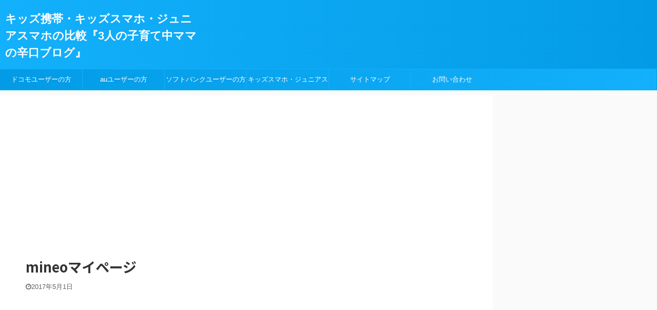

--- FILE ---
content_type: text/html; charset=UTF-8
request_url: https://norikae-otoku.com/mineo-mnp/mineo%E3%83%9E%E3%82%A4%E3%83%9A%E3%83%BC%E3%82%B8/
body_size: 14461
content:

<!DOCTYPE html>
<!--[if lt IE 7]>
<html class="ie6" lang="ja"
	itemscope 
	itemtype="http://schema.org/Article" 
	prefix="og: http://ogp.me/ns#" > <![endif]-->
<!--[if IE 7]>
<html class="i7" lang="ja"
	itemscope 
	itemtype="http://schema.org/Article" 
	prefix="og: http://ogp.me/ns#" > <![endif]-->
<!--[if IE 8]>
<html class="ie" lang="ja"
	itemscope 
	itemtype="http://schema.org/Article" 
	prefix="og: http://ogp.me/ns#" > <![endif]-->
<!--[if gt IE 8]><!-->
<html lang="ja"
	itemscope 
	itemtype="http://schema.org/Article" 
	prefix="og: http://ogp.me/ns#"  class="">
	<!--<![endif]-->
	<head prefix="og: http://ogp.me/ns# fb: http://ogp.me/ns/fb# article: http://ogp.me/ns/article#">
		<meta charset="UTF-8" >
		<meta name="viewport" content="width=device-width,initial-scale=1.0,user-scalable=no,viewport-fit=cover">
		<meta name="format-detection" content="telephone=no" >

					<meta name="robots" content="noindex,follow">
		
		<link rel="alternate" type="application/rss+xml" title="キッズ携帯・キッズスマホ・ジュニアスマホの比較『3人の子育て中ママの辛口ブログ』 RSS Feed" href="https://norikae-otoku.com/feed/" />
		<link rel="pingback" href="https://norikae-otoku.com/xmlrpc.php" >
		<!--[if lt IE 9]>
		<script src="https://norikae-otoku.com/wp-content/themes/affinger5/js/html5shiv.js"></script>
		<![endif]-->
				<title>mineoマイページ - キッズ携帯・キッズスマホ・ジュニアスマホの比較『3人の子育て中ママの辛口ブログ』</title>
<link rel='dns-prefetch' href='//ajax.googleapis.com' />
<link rel='dns-prefetch' href='//s0.wp.com' />
<link rel='dns-prefetch' href='//secure.gravatar.com' />
<link rel='dns-prefetch' href='//s.w.org' />
		<script type="text/javascript">
			window._wpemojiSettings = {"baseUrl":"https:\/\/s.w.org\/images\/core\/emoji\/12.0.0-1\/72x72\/","ext":".png","svgUrl":"https:\/\/s.w.org\/images\/core\/emoji\/12.0.0-1\/svg\/","svgExt":".svg","source":{"concatemoji":"https:\/\/norikae-otoku.com\/wp-includes\/js\/wp-emoji-release.min.js?ver=5.4.1"}};
			/*! This file is auto-generated */
			!function(e,a,t){var r,n,o,i,p=a.createElement("canvas"),s=p.getContext&&p.getContext("2d");function c(e,t){var a=String.fromCharCode;s.clearRect(0,0,p.width,p.height),s.fillText(a.apply(this,e),0,0);var r=p.toDataURL();return s.clearRect(0,0,p.width,p.height),s.fillText(a.apply(this,t),0,0),r===p.toDataURL()}function l(e){if(!s||!s.fillText)return!1;switch(s.textBaseline="top",s.font="600 32px Arial",e){case"flag":return!c([127987,65039,8205,9895,65039],[127987,65039,8203,9895,65039])&&(!c([55356,56826,55356,56819],[55356,56826,8203,55356,56819])&&!c([55356,57332,56128,56423,56128,56418,56128,56421,56128,56430,56128,56423,56128,56447],[55356,57332,8203,56128,56423,8203,56128,56418,8203,56128,56421,8203,56128,56430,8203,56128,56423,8203,56128,56447]));case"emoji":return!c([55357,56424,55356,57342,8205,55358,56605,8205,55357,56424,55356,57340],[55357,56424,55356,57342,8203,55358,56605,8203,55357,56424,55356,57340])}return!1}function d(e){var t=a.createElement("script");t.src=e,t.defer=t.type="text/javascript",a.getElementsByTagName("head")[0].appendChild(t)}for(i=Array("flag","emoji"),t.supports={everything:!0,everythingExceptFlag:!0},o=0;o<i.length;o++)t.supports[i[o]]=l(i[o]),t.supports.everything=t.supports.everything&&t.supports[i[o]],"flag"!==i[o]&&(t.supports.everythingExceptFlag=t.supports.everythingExceptFlag&&t.supports[i[o]]);t.supports.everythingExceptFlag=t.supports.everythingExceptFlag&&!t.supports.flag,t.DOMReady=!1,t.readyCallback=function(){t.DOMReady=!0},t.supports.everything||(n=function(){t.readyCallback()},a.addEventListener?(a.addEventListener("DOMContentLoaded",n,!1),e.addEventListener("load",n,!1)):(e.attachEvent("onload",n),a.attachEvent("onreadystatechange",function(){"complete"===a.readyState&&t.readyCallback()})),(r=t.source||{}).concatemoji?d(r.concatemoji):r.wpemoji&&r.twemoji&&(d(r.twemoji),d(r.wpemoji)))}(window,document,window._wpemojiSettings);
		</script>
		<style type="text/css">
img.wp-smiley,
img.emoji {
	display: inline !important;
	border: none !important;
	box-shadow: none !important;
	height: 1em !important;
	width: 1em !important;
	margin: 0 .07em !important;
	vertical-align: -0.1em !important;
	background: none !important;
	padding: 0 !important;
}
</style>
	<link rel='stylesheet' id='wp-block-library-css'  href='https://norikae-otoku.com/wp-includes/css/dist/block-library/style.min.css?ver=5.4.1' type='text/css' media='all' />
<link rel='stylesheet' id='contact-form-7-css'  href='https://norikae-otoku.com/wp-content/plugins/contact-form-7/includes/css/styles.css?ver=4.7' type='text/css' media='all' />
<link rel='stylesheet' id='sb-type-std-css'  href='https://norikae-otoku.com/wp-content/plugins/speech-bubble/css/sb-type-std.css?ver=5.4.1' type='text/css' media='all' />
<link rel='stylesheet' id='sb-type-fb-css'  href='https://norikae-otoku.com/wp-content/plugins/speech-bubble/css/sb-type-fb.css?ver=5.4.1' type='text/css' media='all' />
<link rel='stylesheet' id='sb-type-fb-flat-css'  href='https://norikae-otoku.com/wp-content/plugins/speech-bubble/css/sb-type-fb-flat.css?ver=5.4.1' type='text/css' media='all' />
<link rel='stylesheet' id='sb-type-ln-css'  href='https://norikae-otoku.com/wp-content/plugins/speech-bubble/css/sb-type-ln.css?ver=5.4.1' type='text/css' media='all' />
<link rel='stylesheet' id='sb-type-ln-flat-css'  href='https://norikae-otoku.com/wp-content/plugins/speech-bubble/css/sb-type-ln-flat.css?ver=5.4.1' type='text/css' media='all' />
<link rel='stylesheet' id='sb-type-pink-css'  href='https://norikae-otoku.com/wp-content/plugins/speech-bubble/css/sb-type-pink.css?ver=5.4.1' type='text/css' media='all' />
<link rel='stylesheet' id='sb-type-rtail-css'  href='https://norikae-otoku.com/wp-content/plugins/speech-bubble/css/sb-type-rtail.css?ver=5.4.1' type='text/css' media='all' />
<link rel='stylesheet' id='sb-type-drop-css'  href='https://norikae-otoku.com/wp-content/plugins/speech-bubble/css/sb-type-drop.css?ver=5.4.1' type='text/css' media='all' />
<link rel='stylesheet' id='sb-type-think-css'  href='https://norikae-otoku.com/wp-content/plugins/speech-bubble/css/sb-type-think.css?ver=5.4.1' type='text/css' media='all' />
<link rel='stylesheet' id='sb-no-br-css'  href='https://norikae-otoku.com/wp-content/plugins/speech-bubble/css/sb-no-br.css?ver=5.4.1' type='text/css' media='all' />
<link rel='stylesheet' id='toc-screen-css'  href='https://norikae-otoku.com/wp-content/plugins/table-of-contents-plus/screen.min.css?ver=1509' type='text/css' media='all' />
<link rel='stylesheet' id='dashicons-css'  href='https://norikae-otoku.com/wp-includes/css/dashicons.min.css?ver=5.4.1' type='text/css' media='all' />
<link rel='stylesheet' id='normalize-css'  href='https://norikae-otoku.com/wp-content/themes/affinger5/css/normalize.css?ver=1.5.9' type='text/css' media='all' />
<link rel='stylesheet' id='font-awesome-css'  href='https://norikae-otoku.com/wp-content/themes/affinger5/css/fontawesome/css/font-awesome.min.css?ver=4.7.0' type='text/css' media='all' />
<link rel='stylesheet' id='font-awesome-animation-css'  href='https://norikae-otoku.com/wp-content/themes/affinger5/css/fontawesome/css/font-awesome-animation.min.css?ver=5.4.1' type='text/css' media='all' />
<link rel='stylesheet' id='st_svg-css'  href='https://norikae-otoku.com/wp-content/themes/affinger5/st_svg/style.css?ver=5.4.1' type='text/css' media='all' />
<link rel='stylesheet' id='slick-css'  href='https://norikae-otoku.com/wp-content/themes/affinger5/vendor/slick/slick.css?ver=1.8.0' type='text/css' media='all' />
<link rel='stylesheet' id='slick-theme-css'  href='https://norikae-otoku.com/wp-content/themes/affinger5/vendor/slick/slick-theme.css?ver=1.8.0' type='text/css' media='all' />
<link rel='stylesheet' id='fonts-googleapis-notosansjp-css'  href='//fonts.googleapis.com/css?family=Noto+Sans+JP%3A400%2C700&#038;display=swap&#038;subset=japanese&#038;ver=5.4.1' type='text/css' media='all' />
<link rel='stylesheet' id='style-css'  href='https://norikae-otoku.com/wp-content/themes/affinger5/style.css?ver=5.4.1' type='text/css' media='all' />
<link rel='stylesheet' id='child-style-css'  href='https://norikae-otoku.com/wp-content/themes/affinger5-child/style.css?ver=5.4.1' type='text/css' media='all' />
<link rel='stylesheet' id='single-css'  href='https://norikae-otoku.com/wp-content/themes/affinger5/st-rankcss.php' type='text/css' media='all' />
<link rel='stylesheet' id='wordpress-popular-posts-css'  href='https://norikae-otoku.com/wp-content/plugins/wordpress-popular-posts/style/wpp.css?ver=3.3.4' type='text/css' media='all' />
<link rel='stylesheet' id='tablepress-default-css'  href='https://norikae-otoku.com/wp-content/tablepress-combined.min.css?ver=2' type='text/css' media='all' />
<link rel='stylesheet' id='st-themecss-css'  href='https://norikae-otoku.com/wp-content/themes/affinger5/st-themecss-loader.php?ver=5.4.1' type='text/css' media='all' />
<link rel='stylesheet' id='jetpack_css-css'  href='https://norikae-otoku.com/wp-content/plugins/jetpack/css/jetpack.css?ver=4.7.4' type='text/css' media='all' />
<script type='text/javascript' src='//ajax.googleapis.com/ajax/libs/jquery/1.11.3/jquery.min.js?ver=1.11.3' data-cfasync='true'></script>
<script type='text/javascript'>
/* <![CDATA[ */
var cfmonitor = {"client_ip":"52.15.50.69","max_clicks":"3","clicks":"0","is_blocked":"0","customclass":"","disablead":"false","currentURL":"\/mineo-mnp\/mineo%E3%83%9E%E3%82%A4%E3%83%9A%E3%83%BC%E3%82%B8\/","debug":"","caching":"0","ajaxurl":"https:\/\/norikae-otoku.com\/wp-admin\/admin-ajax.php","nonce":"571408b141"};
/* ]]> */
</script>
<script type='text/javascript' src='https://norikae-otoku.com/wp-content/plugins/cfmonitor/js/check_min.js?ver=5.4.1'></script>
<link rel='https://api.w.org/' href='https://norikae-otoku.com/wp-json/' />
<link rel='shortlink' href='https://wp.me/a8DIEM-88' />
<link rel="alternate" type="application/json+oembed" href="https://norikae-otoku.com/wp-json/oembed/1.0/embed?url=https%3A%2F%2Fnorikae-otoku.com%2Fmineo-mnp%2Fmineo%25e3%2583%259e%25e3%2582%25a4%25e3%2583%259a%25e3%2583%25bc%25e3%2582%25b8%2F" />
<link rel="alternate" type="text/xml+oembed" href="https://norikae-otoku.com/wp-json/oembed/1.0/embed?url=https%3A%2F%2Fnorikae-otoku.com%2Fmineo-mnp%2Fmineo%25e3%2583%259e%25e3%2582%25a4%25e3%2583%259a%25e3%2583%25bc%25e3%2582%25b8%2F&#038;format=xml" />
<script type="text/javascript">
	window._zem_rp_post_id = '504';
	window._zem_rp_thumbnails = true;
	window._zem_rp_post_title = 'mineo%E3%83%9E%E3%82%A4%E3%83%9A%E3%83%BC%E3%82%B8';
	window._zem_rp_post_tags = [];
	window._zem_rp_static_base_url = 'https://content.zemanta.com/static/';
	window._zem_rp_wp_ajax_url = 'https://norikae-otoku.com/wp-admin/admin-ajax.php';
	window._zem_rp_plugin_version = '1.14';
	window._zem_rp_num_rel_posts = '4';
</script>
<link rel="stylesheet" href="https://norikae-otoku.com/wp-content/plugins/related-posts-by-zemanta/static/themes/vertical.css?version=1.14" />

<link rel='dns-prefetch' href='//v0.wordpress.com'>
<style type='text/css'>img#wpstats{display:none}</style><script src="https://www.googleoptimize.com/optimize.js?id=OPT-NKMPJRD"></script>
<!-- Google Tag Manager -->
<script>(function(w,d,s,l,i){w[l]=w[l]||[];w[l].push({'gtm.start':
new Date().getTime(),event:'gtm.js'});var f=d.getElementsByTagName(s)[0],
j=d.createElement(s),dl=l!='dataLayer'?'&l='+l:'';j.async=true;j.src=
'https://www.googletagmanager.com/gtm.js?id='+i+dl;f.parentNode.insertBefore(j,f);
})(window,document,'script','dataLayer','GTM-WR474Q6');</script>
<!-- End Google Tag Manager -->
<script async src="https://pagead2.googlesyndication.com/pagead/js/adsbygoogle.js?client=ca-pub-3141181427641573"
     crossorigin="anonymous"></script>
<style type="text/css">.recentcomments a{display:inline !important;padding:0 !important;margin:0 !important;}</style>				<!-- WordPress Popular Posts v3.3.4 -->
				<script type="text/javascript">

					var sampling_active = 0;
					var sampling_rate   = 100;
					var do_request = false;

					if ( !sampling_active ) {
						do_request = true;
					} else {
						var num = Math.floor(Math.random() * sampling_rate) + 1;
						do_request = ( 1 === num );
					}

					if ( do_request ) {

						/* Create XMLHttpRequest object and set variables */
						var xhr = ( window.XMLHttpRequest )
						  ? new XMLHttpRequest()
						  : new ActiveXObject( "Microsoft.XMLHTTP" ),
						url = 'https://norikae-otoku.com/wp-admin/admin-ajax.php',
						params = 'action=update_views_ajax&token=9e8b879f8e&wpp_id=504';
						/* Set request method and target URL */
						xhr.open( "POST", url, true );
						/* Set request header */
						xhr.setRequestHeader( "Content-type", "application/x-www-form-urlencoded" );
						/* Hook into onreadystatechange */
						xhr.onreadystatechange = function() {
							if ( 4 === xhr.readyState && 200 === xhr.status ) {
								if ( window.console && window.console.log ) {
									window.console.log( xhr.responseText );
								}
							}
						};
						/* Send request */
						xhr.send( params );

					}

				</script>
				<!-- End WordPress Popular Posts v3.3.4 -->
				<style type="text/css">/** Mega Menu CSS Disabled **/</style>
			<script>
		(function (i, s, o, g, r, a, m) {
			i['GoogleAnalyticsObject'] = r;
			i[r] = i[r] || function () {
					(i[r].q = i[r].q || []).push(arguments)
				}, i[r].l = 1 * new Date();
			a = s.createElement(o),
				m = s.getElementsByTagName(o)[0];
			a.async = 1;
			a.src = g;
			m.parentNode.insertBefore(a, m)
		})(window, document, 'script', '//www.google-analytics.com/analytics.js', 'ga');

		ga('create', 'UA-96623565-1', 'auto');
		ga('send', 'pageview');

	</script>
					


<script>
jQuery(function(){
    jQuery('.st-btn-open').click(function(){
        jQuery(this).next('.st-slidebox').stop(true, true).slideToggle();
    });
});
</script>
	<script>
		jQuery(function(){
		jQuery('.post h2 , .h2modoki').wrapInner('<span class="st-dash-design"></span>');
		}) 
	</script>

<script>
	jQuery(function(){
		jQuery("#toc_container:not(:has(ul ul))").addClass("only-toc");
		jQuery(".st-ac-box ul:has(.cat-item)").each(function(){
			jQuery(this).addClass("st-ac-cat");
		});
	});
</script>

<script>
	jQuery(function(){
						jQuery('.st-star').parent('.rankh4').css('padding-bottom','5px'); // スターがある場合のランキング見出し調整
	});
</script>

			</head>
	<body class="attachment attachment-template-default single single-attachment postid-504 attachmentid-504 attachment-png not-front-page" >
				<div id="st-ami">
				<div id="wrapper" class="">
				<div id="wrapper-in">
					<header id="">
						<div id="headbox-bg">
							<div class="clearfix" id="headbox">
										<nav id="s-navi" class="pcnone">
			<dl class="acordion">
				<dt class="trigger">
					<p class="acordion_button"><span class="op"><i class="fa st-svg-menu"></i></span></p>
					
								<!-- 追加メニュー -->
								
								<!-- 追加メニュー2 -->
								
									</dt>

				<dd class="acordion_tree">
					<div class="acordion_tree_content">

						

														<div class="menu"><ul>
<li class="page_item page-item-917"><a href="https://norikae-otoku.com/page-917/"><span class="menu-item-label">キッズ携帯、キッズスマホ、ジュニアスマホ、格安SIMの無料相談受付中♪お気軽にご相談ください(*^^*)</span></a></li>
<li class="page_item page-item-2"><a href="https://norikae-otoku.com/sample-page/"><span class="menu-item-label">サンプルページ</span></a></li>
</ul></div>
							<div class="clear"></div>

						
					</div>
				</dd>
			</dl>
		</nav>
										<div id="header-l">
										
            
			
				<!-- キャプション -->
				                
					              		 	 <p class="descr sitenametop">
               		     	               			 </p>
					                    
				                
				<!-- ロゴ又はブログ名 -->
				              		  <p class="sitename"><a href="https://norikae-otoku.com/">
                  		                      		    キッズ携帯・キッズスマホ・ジュニアスマホの比較『3人の子育て中ママの辛口ブログ』                   		               		  </a></p>
            					<!-- ロゴ又はブログ名ここまで -->

			    
		
    									</div><!-- /#header-l -->
								<div id="header-r" class="smanone">
									
								</div><!-- /#header-r -->
							</div><!-- /#headbox-bg -->
						</div><!-- /#headbox clearfix -->

						
						
						
						
											
<div id="gazou-wide">
			<div id="st-menubox">
			<div id="st-menuwide">
				<nav class="smanone clearfix"><ul id="menu-%e3%82%b0%e3%83%ad%e3%83%bc%e3%83%90%e3%83%ab%e3%83%a1%e3%83%8b%e3%83%a5%e3%83%bc" class="menu"><li id="menu-item-732" class="menu-item menu-item-type-taxonomy menu-item-object-category menu-item-732"><a href="https://norikae-otoku.com/category/%e3%83%89%e3%82%b3%e3%83%a2%e3%83%a6%e3%83%bc%e3%82%b6%e3%83%bc%e3%81%ae%e6%96%b9/">ドコモユーザーの方</a></li>
<li id="menu-item-731" class="menu-item menu-item-type-taxonomy menu-item-object-category menu-item-731"><a href="https://norikae-otoku.com/category/au%e3%83%a6%e3%83%bc%e3%82%b6%e3%83%bc%e3%81%ae%e6%96%b9/">auユーザーの方</a></li>
<li id="menu-item-748" class="menu-item menu-item-type-taxonomy menu-item-object-category menu-item-748"><a href="https://norikae-otoku.com/category/%e3%82%bd%e3%83%95%e3%83%88%e3%83%90%e3%83%b3%e3%82%af%e3%83%a6%e3%83%bc%e3%82%b6%e3%83%bc%e3%81%ae%e6%96%b9/">ソフトバンクユーザーの方</a></li>
<li id="menu-item-749" class="menu-item menu-item-type-taxonomy menu-item-object-category menu-item-749"><a href="https://norikae-otoku.com/category/%e3%82%ad%e3%83%83%e3%82%ba%e3%82%b9%e3%83%9e%e3%83%9b%e3%83%bb%e3%82%b8%e3%83%a5%e3%83%8b%e3%82%a2%e3%82%b9%e3%83%9e%e3%83%9b/">キッズスマホ・ジュニアスマホ</a></li>
<li id="menu-item-735" class="menu-item menu-item-type-post_type menu-item-object-page menu-item-735"><a href="https://norikae-otoku.com/?page_id=7">サイトマップ</a></li>
<li id="menu-item-836" class="menu-item menu-item-type-post_type menu-item-object-page menu-item-836"><a href="https://norikae-otoku.com/?page_id=833">お問い合わせ</a></li>
</ul></nav>			</div>
		</div>
				</div>
					
					
					</header>

					

					<div id="content-w">

					
					
					
	
			<div id="st-header-post-under-box" class="st-header-post-no-data "
		     style="">
			<div class="st-dark-cover">
							</div>
		</div>
	

<div id="content" class="clearfix">
	<div id="contentInner">
		<main>
			<article>
				<div id="post-504" class="st-post post-504 attachment type-attachment status-inherit hentry">

					
																
																		<div id="custom_html-5" class="widget_text st-widgets-box post-widgets-top widget_custom_html"><div class="textwidget custom-html-widget"><script async src="https://pagead2.googlesyndication.com/pagead/js/adsbygoogle.js"></script>
<!-- 乗り換えお得　ヘッダー -->
<ins class="adsbygoogle"
     style="display:inline-block;width:970px;height:250px"
     data-ad-client="ca-pub-3141181427641573"
     data-ad-slot="6503162852"></ins>
<script>
     (adsbygoogle = window.adsbygoogle || []).push({});
</script></div></div>											
					<!--ぱんくず -->
										<!--/ ぱんくず -->

					<!--ループ開始 -->
										
																									<p class="st-catgroup">
															</p>
						
						<h1 class="entry-title">mineoマイページ</h1>

						
	<div class="blogbox ">
		<p><span class="kdate">
							<i class="fa fa-clock-o"></i><time class="updated" datetime="2017-05-01T00:12:47+0900">2017年5月1日</time>
					</span></p>
	</div>
					
					
					<div class="mainbox">
						<div id="nocopy" ><!-- コピー禁止エリアここから -->
							
																																		<div id="custom_html-2" class="widget_text st-widgets-box pc-widgets-top widget_custom_html"><div class="textwidget custom-html-widget"><script async src="https://pagead2.googlesyndication.com/pagead/js/adsbygoogle.js"></script>
<!-- 乗り換えお得　ヘッダー -->
<ins class="adsbygoogle"
     style="display:inline-block;width:970px;height:250px"
     data-ad-client="ca-pub-3141181427641573"
     data-ad-slot="6503162852"></ins>
<script>
     (adsbygoogle = window.adsbygoogle || []).push({});
</script></div></div>																								
							<div class="entry-content">
								<p class="attachment"><a href='https://norikae-otoku.com/wp-content/uploads/2017/05/mineoマイページ.png'><img width="300" height="167" src="https://norikae-otoku.com/wp-content/uploads/2017/05/mineoマイページ-300x167.png" class="attachment-medium size-medium" alt="" srcset="https://norikae-otoku.com/wp-content/uploads/2017/05/mineoマイページ-300x167.png 300w, https://norikae-otoku.com/wp-content/uploads/2017/05/mineoマイページ-320x178.png 320w, https://norikae-otoku.com/wp-content/uploads/2017/05/mineoマイページ.png 652w" sizes="(max-width: 300px) 100vw, 300px" /></a></p>
							</div>
						</div><!-- コピー禁止エリアここまで -->

												
					<div class="adbox">
				
							        
	
									<div style="padding-top:10px;">
						
		        
	
					</div>
							</div>
			

																					<div id="custom_html-3" class="widget_text st-widgets-box post-widgets-bottom widget_custom_html"><div class="textwidget custom-html-widget"></div></div>													
					</div><!-- .mainboxここまで -->

																
					
	
	<div class="sns ">
	<ul class="clearfix">
					<!--ツイートボタン-->
			<li class="twitter"> 
			<a rel="nofollow" onclick="window.open('//twitter.com/intent/tweet?url=https%3A%2F%2Fnorikae-otoku.com%2Fmineo-mnp%2Fmineo%25e3%2583%259e%25e3%2582%25a4%25e3%2583%259a%25e3%2583%25bc%25e3%2582%25b8%2F&text=mineo%E3%83%9E%E3%82%A4%E3%83%9A%E3%83%BC%E3%82%B8&tw_p=tweetbutton', '', 'width=500,height=450'); return false;"><i class="fa fa-twitter"></i><span class="snstext smanone" >Twitter</span><span class="snstext pcnone" >Twitter</span></a>
			</li>
		
					<!--シェアボタン-->      
			<li class="facebook">
			<a href="//www.facebook.com/sharer.php?src=bm&u=https%3A%2F%2Fnorikae-otoku.com%2Fmineo-mnp%2Fmineo%25e3%2583%259e%25e3%2582%25a4%25e3%2583%259a%25e3%2583%25bc%25e3%2582%25b8%2F&t=mineo%E3%83%9E%E3%82%A4%E3%83%9A%E3%83%BC%E3%82%B8" target="_blank" rel="nofollow noopener"><i class="fa fa-facebook"></i><span class="snstext smanone" >Share</span>
			<span class="snstext pcnone" >Share</span></a>
			</li>
		
					<!--ポケットボタン-->      
			<li class="pocket">
			<a rel="nofollow" onclick="window.open('//getpocket.com/edit?url=https%3A%2F%2Fnorikae-otoku.com%2Fmineo-mnp%2Fmineo%25e3%2583%259e%25e3%2582%25a4%25e3%2583%259a%25e3%2583%25bc%25e3%2582%25b8%2F&title=mineo%E3%83%9E%E3%82%A4%E3%83%9A%E3%83%BC%E3%82%B8', '', 'width=500,height=350'); return false;"><i class="fa fa-get-pocket"></i><span class="snstext smanone" >Pocket</span><span class="snstext pcnone" >Pocket</span></a></li>
		
					<!--はてブボタン-->
			<li class="hatebu">       
				<a href="//b.hatena.ne.jp/entry/https://norikae-otoku.com/mineo-mnp/mineo%e3%83%9e%e3%82%a4%e3%83%9a%e3%83%bc%e3%82%b8/" class="hatena-bookmark-button" data-hatena-bookmark-layout="simple" title="mineoマイページ" rel="nofollow"><i class="fa st-svg-hateb"></i><span class="snstext smanone" >Hatena</span>
				<span class="snstext pcnone" >Hatena</span></a><script type="text/javascript" src="//b.st-hatena.com/js/bookmark_button.js" charset="utf-8" async="async"></script>

			</li>
		
					<!--LINEボタン-->   
			<li class="line">
			<a href="//line.me/R/msg/text/?mineo%E3%83%9E%E3%82%A4%E3%83%9A%E3%83%BC%E3%82%B8%0Ahttps%3A%2F%2Fnorikae-otoku.com%2Fmineo-mnp%2Fmineo%25e3%2583%259e%25e3%2582%25a4%25e3%2583%259a%25e3%2583%25bc%25e3%2582%25b8%2F" target="_blank" rel="nofollow noopener"><i class="fa fa-comment" aria-hidden="true"></i><span class="snstext" >LINE</span></a>
			</li> 
		
					<!--URLコピーボタン-->
			<li class="share-copy">
			<a href="#" rel="nofollow" data-st-copy-text="mineoマイページ / https://norikae-otoku.com/mineo-mnp/mineo%e3%83%9e%e3%82%a4%e3%83%9a%e3%83%bc%e3%82%b8/"><i class="fa fa-clipboard"></i><span class="snstext" >コピーする</span></a>
			</li>
		
	</ul>

	</div> 

											
											<p class="tagst">
							<i class="fa fa-folder-open-o" aria-hidden="true"></i>-<br/>
													</p>
					
					<aside>
						<p class="author" style="display:none;"><a href="https://norikae-otoku.com/author/hideo/" title="hideo" class="vcard author"><span class="fn">author</span></a></p>
																		<!--ループ終了-->

																					<hr class="hrcss" />

<div id="comments">
     	<div id="respond" class="comment-respond">
		<h3 id="reply-title" class="comment-reply-title">comment <small><a rel="nofollow" id="cancel-comment-reply-link" href="/mineo-mnp/mineo%E3%83%9E%E3%82%A4%E3%83%9A%E3%83%BC%E3%82%B8/#respond" style="display:none;">コメントをキャンセル</a></small></h3><form action="https://norikae-otoku.com/wp-comments-post.php" method="post" id="commentform" class="comment-form"><p class="comment-notes"><span id="email-notes">メールアドレスが公開されることはありません。</span> <span class="required">*</span> が付いている欄は必須項目です</p><p class="comment-form-comment"><label for="comment">コメント</label> <textarea id="comment" name="comment" cols="45" rows="8" maxlength="65525" required="required"></textarea></p><p class="comment-form-author"><label for="author">名前 <span class="required">*</span></label> <input id="author" name="author" type="text" value="" size="30" maxlength="245" required='required' /></p>
<p class="comment-form-email"><label for="email">メール <span class="required">*</span></label> <input id="email" name="email" type="text" value="" size="30" maxlength="100" aria-describedby="email-notes" required='required' /></p>
<p class="comment-form-url"><label for="url">サイト</label> <input id="url" name="url" type="text" value="" size="30" maxlength="200" /></p>
<p class="comment-form-cookies-consent"><input id="wp-comment-cookies-consent" name="wp-comment-cookies-consent" type="checkbox" value="yes" /> <label for="wp-comment-cookies-consent">次回のコメントで使用するためブラウザーに自分の名前、メールアドレス、サイトを保存する。</label></p>
<p class="form-submit"><input name="submit" type="submit" id="submit" class="submit" value="送信" /> <input type='hidden' name='comment_post_ID' value='504' id='comment_post_ID' />
<input type='hidden' name='comment_parent' id='comment_parent' value='0' />
</p><p style="display: none;"><input type="hidden" id="akismet_comment_nonce" name="akismet_comment_nonce" value="cd9be5530c" /></p><p class="comment-subscription-form"><input type="checkbox" name="subscribe_blog" id="subscribe_blog" value="subscribe" style="width: auto; -moz-appearance: checkbox; -webkit-appearance: checkbox;" /> <label class="subscribe-label" id="subscribe-blog-label" for="subscribe_blog">新しい投稿をメールで受け取る</label></p><p style="display: none;"><input type="hidden" id="ak_js" name="ak_js" value="234"/></p><p class="tsa_param_field_tsa_" style="display:none;">email confirm<span class="required">*</span><input type="text" name="tsa_email_param_field___" id="tsa_email_param_field___" size="30" value="" />
	</p><p class="tsa_param_field_tsa_2" style="display:none;">post date<span class="required">*</span><input type="text" name="tsa_param_field_tsa_3" id="tsa_param_field_tsa_3" size="30" value="2026-01-18 06:49:52" />
	</p><p id="throwsSpamAway">日本語が含まれない投稿は無視されますのでご注意ください。（スパム対策）</p></form>	</div><!-- #respond -->
	</div>


<!-- END singer -->
													
						<!--関連記事-->
						
	
	<h4 class="point"><span class="point-in">関連記事</span></h4>

	
<div class="kanren" data-st-load-more-content
     data-st-load-more-id="9ce9f3f4-9b3f-4295-bd31-f20c9d3c91f3">
						
			<dl class="clearfix">
				<dt><a href="https://norikae-otoku.com/resume-download-free/">
						
															<img width="150" height="150" src="https://norikae-otoku.com/wp-content/uploads/2020/06/laptop-2557466_1920-150x150.jpg" class="attachment-st_thumb150 size-st_thumb150 wp-post-image" alt="" srcset="https://norikae-otoku.com/wp-content/uploads/2020/06/laptop-2557466_1920-150x150.jpg 150w, https://norikae-otoku.com/wp-content/uploads/2020/06/laptop-2557466_1920-60x60.jpg 60w" sizes="(max-width: 150px) 100vw, 150px" />							
											</a></dt>
				<dd>
					
	
	<p class="st-catgroup itiran-category">
		<a href="https://norikae-otoku.com/category/%e6%9c%aa%e5%88%86%e9%a1%9e/" title="View all posts in 未分類" rel="category tag"><span class="catname st-catid1">未分類</span></a>	</p>

					<h5 class="kanren-t">
						<a href="https://norikae-otoku.com/resume-download-free/">履歴書 ダウンロード（無料・アルバイト、新卒・A4・A3・エクセル）</a>
					</h5>

						<div class="st-excerpt smanone">
		<p>目次1 履歴書 ダウンロード（無料・アルバイト、新卒・A4・A3・エクセル）2 履歴書をエクセル形式でダウンロードするには？3 就職活動の時の履歴書のサイズは何がベター？4 手書きで書くか？入力で書く ... </p>
	</div>
									</dd>
			</dl>
					
			<dl class="clearfix">
				<dt><a href="https://norikae-otoku.com/mercari/">
						
															<img width="150" height="100" src="https://norikae-otoku.com/wp-content/uploads/2020/05/smartphone-1283938_1920.jpg" class="attachment-st_thumb150 size-st_thumb150 wp-post-image" alt="" srcset="https://norikae-otoku.com/wp-content/uploads/2020/05/smartphone-1283938_1920.jpg 1920w, https://norikae-otoku.com/wp-content/uploads/2020/05/smartphone-1283938_1920-300x200.jpg 300w, https://norikae-otoku.com/wp-content/uploads/2020/05/smartphone-1283938_1920-768x512.jpg 768w, https://norikae-otoku.com/wp-content/uploads/2020/05/smartphone-1283938_1920-1024x683.jpg 1024w, https://norikae-otoku.com/wp-content/uploads/2020/05/smartphone-1283938_1920-320x213.jpg 320w" sizes="(max-width: 150px) 100vw, 150px" />							
											</a></dt>
				<dd>
					
	
	<p class="st-catgroup itiran-category">
		<a href="https://norikae-otoku.com/category/%e4%be%bf%e5%88%a9%e3%81%aa%e3%82%b5%e3%83%bc%e3%83%93%e3%82%b9/" title="View all posts in 便利なサービス" rel="category tag"><span class="catname st-catid28">便利なサービス</span></a>	</p>

					<h5 class="kanren-t">
						<a href="https://norikae-otoku.com/mercari/">メルカリをパソコンで見る方法【公式サイト、ホームページにログイン・商品を見るだけ・商品検索・pc版】</a>
					</h5>

						<div class="st-excerpt smanone">
		<p>&nbsp; 目次1 メルカリをパソコンで見る方法【公式サイト、ホームページにログイン・商品を見るだけ・商品検索・pc版】2 メルカリをパソコンで見る方法3 メルカリの公式サイトはこちらです　500円 ... </p>
	</div>
									</dd>
			</dl>
					
			<dl class="clearfix">
				<dt><a href="https://norikae-otoku.com/windows-10-media-player-12/">
						
															<img width="150" height="150" src="https://norikae-otoku.com/wp-content/uploads/2020/06/home-office-569359_1920-150x150.jpg" class="attachment-st_thumb150 size-st_thumb150 wp-post-image" alt="" srcset="https://norikae-otoku.com/wp-content/uploads/2020/06/home-office-569359_1920-150x150.jpg 150w, https://norikae-otoku.com/wp-content/uploads/2020/06/home-office-569359_1920-60x60.jpg 60w" sizes="(max-width: 150px) 100vw, 150px" />							
											</a></dt>
				<dd>
					
	
	<p class="st-catgroup itiran-category">
		<a href="https://norikae-otoku.com/category/%e6%9c%aa%e5%88%86%e9%a1%9e/" title="View all posts in 未分類" rel="category tag"><span class="catname st-catid1">未分類</span></a>	</p>

					<h5 class="kanren-t">
						<a href="https://norikae-otoku.com/windows-10-media-player-12/">windows 10 の media player 12に関するヘルプ（ダウンロード・再生できない・コーデックのインストール）</a>
					</h5>

						<div class="st-excerpt smanone">
		<p>目次1 windows 10 の media player 12に関するヘルプ（ダウンロード・再生できない・コーデックのインストール）2 media player 12をダウンロードする時3 wind ... </p>
	</div>
									</dd>
			</dl>
					
			<dl class="clearfix">
				<dt><a href="https://norikae-otoku.com/train-exchange-guide/">
						
															<img width="150" height="150" src="https://norikae-otoku.com/wp-content/uploads/2020/09/country-store-5105196_1920-150x150.jpg" class="attachment-st_thumb150 size-st_thumb150 wp-post-image" alt="" srcset="https://norikae-otoku.com/wp-content/uploads/2020/09/country-store-5105196_1920-150x150.jpg 150w, https://norikae-otoku.com/wp-content/uploads/2020/09/country-store-5105196_1920-60x60.jpg 60w" sizes="(max-width: 150px) 100vw, 150px" />							
											</a></dt>
				<dd>
					
	
	<p class="st-catgroup itiran-category">
		<a href="https://norikae-otoku.com/category/%e6%9c%aa%e5%88%86%e9%a1%9e/" title="View all posts in 未分類" rel="category tag"><span class="catname st-catid1">未分類</span></a>	</p>

					<h5 class="kanren-t">
						<a href="https://norikae-otoku.com/train-exchange-guide/">電車乗り換え案内【ジョルダン・無料・アプリ・ヤフー・jr東日本・駅探・yahoo】</a>
					</h5>

						<div class="st-excerpt smanone">
		<p>目次1 電車乗り換え案内【ジョルダン・無料・アプリ・ヤフー・jr東日本・駅探・yahoo】2 電車乗り換え案内はこちら3 定期代を調べる時はこちら4 無料で時刻表や運行状況、乗り換え検索ができるアプリ ... </p>
	</div>
									</dd>
			</dl>
					
			<dl class="clearfix">
				<dt><a href="https://norikae-otoku.com/windows10-sleep/">
						
															<img width="150" height="113" src="https://norikae-otoku.com/wp-content/uploads/2020/05/hp-laptop-1037930_1920.jpg" class="attachment-st_thumb150 size-st_thumb150 wp-post-image" alt="" srcset="https://norikae-otoku.com/wp-content/uploads/2020/05/hp-laptop-1037930_1920.jpg 1920w, https://norikae-otoku.com/wp-content/uploads/2020/05/hp-laptop-1037930_1920-300x225.jpg 300w, https://norikae-otoku.com/wp-content/uploads/2020/05/hp-laptop-1037930_1920-768x576.jpg 768w, https://norikae-otoku.com/wp-content/uploads/2020/05/hp-laptop-1037930_1920-1024x768.jpg 1024w, https://norikae-otoku.com/wp-content/uploads/2020/05/hp-laptop-1037930_1920-320x240.jpg 320w" sizes="(max-width: 150px) 100vw, 150px" />							
											</a></dt>
				<dd>
					
	
	<p class="st-catgroup itiran-category">
		<a href="https://norikae-otoku.com/category/%e6%93%8d%e4%bd%9c%e6%96%b9%e6%b3%95/" title="View all posts in 操作方法" rel="category tag"><span class="catname st-catid31">操作方法</span></a>	</p>

					<h5 class="kanren-t">
						<a href="https://norikae-otoku.com/windows10-sleep/">windows 10 で電源とスリープの設定を変更します【ネットワーク接続を常時・デフォルト・初期設定・スリープがない・効かない】</a>
					</h5>

						<div class="st-excerpt smanone">
		<p>目次1 windows 10 で電源とスリープの設定を変更します【ネットワーク接続を常時・デフォルト・初期設定・スリープがない・効かない】2 windows 10で電源とスリープの設定を変更します3  ... </p>
	</div>
									</dd>
			</dl>
					</div>


						<!--ページナビ-->
						<div class="p-navi clearfix">
							<dl>
																
																							</dl>
						</div>
					</aside>

				</div>
				<!--/post-->
			</article>
		</main>
	</div>
	<!-- /#contentInner -->
	<div id="side">
	<aside>

					<div class="side-topad">
				<div id="custom_html-4" class="widget_text ad widget_custom_html"><div class="textwidget custom-html-widget"><script async src="https://pagead2.googlesyndication.com/pagead/js/adsbygoogle.js"></script>
<!-- 乗り換えお得　サイドバー　リンク広告 -->
<ins class="adsbygoogle"
     style="display:block"
     data-ad-client="ca-pub-3141181427641573"
     data-ad-slot="8187779619"
     data-ad-format="link"
     data-full-width-responsive="true"></ins>
<script>
     (adsbygoogle = window.adsbygoogle || []).push({});
</script></div></div>
<!-- WordPress Popular Posts Plugin v3.3.4 [W] [all] [views] [custom] -->
<div id="wpp-2" class="ad popular-posts">
<p class="st-widgets-title"><span>人気記事一覧</span></p>
<div id="kanren">
<dl class="clearfix">
<dt><a href="https://norikae-otoku.com/mercari/" title="メルカリをパソコンで見る方法【公式サイト、ホームページにログイン・商品を見るだけ・商品検索・pc版】" target="_self"><img src="https://norikae-otoku.com/wp-content/uploads/wordpress-popular-posts/1193-featured-100x66.jpg" width="100" height="66" title="メルカリをパソコンで見る方法【公式サイト、ホームページにログイン・商品を見るだけ・商品検索・pc版】" alt="メルカリをパソコンで見る方法【公式サイト、ホームページにログイン・商品を見るだけ・商品検索・pc版】" class="wpp-thumbnail wpp_cached_thumb wpp_featured" /></a></dt>
<dd><h5><a href="https://norikae-otoku.com/mercari/" title="メルカリをパソコンで見る方法【公式サイト、ホームページにログイン・商品を見るだけ・商品検索・pc版】" class="wpp-post-title" target="_self">メルカリをパソコンで見る方法【公式サイト、ホームページにログイン・商品を見るだけ・商品検索・pc版】</a></h5>
<p><span class="wpp-views">149,108ビュー</span></p>
</dd>
</dl>
<dl class="clearfix">
<dt><a href="https://norikae-otoku.com/rousai-ask-form-download/" title="労災申請用紙 ダウンロード【5号様式をダウンロード・6号様式をエクセルで作成・23号様式の記入例・書類・両面】" target="_self"><img src="https://norikae-otoku.com/wp-content/uploads/wordpress-popular-posts/1448-featured-100x66.jpg" width="100" height="66" title="労災申請用紙 ダウンロード【5号様式をダウンロード・6号様式をエクセルで作成・23号様式の記入例・書類・両面】" alt="労災申請用紙 ダウンロード【5号様式をダウンロード・6号様式をエクセルで作成・23号様式の記入例・書類・両面】" class="wpp-thumbnail wpp_cached_thumb wpp_featured" /></a></dt>
<dd><h5><a href="https://norikae-otoku.com/rousai-ask-form-download/" title="労災申請用紙 ダウンロード【5号様式をダウンロード・6号様式をエクセルで作成・23号様式の記入例・書類・両面】" class="wpp-post-title" target="_self">労災申請用紙 ダウンロード【5号様式をダウンロード・6号様式をエクセルで作成・23号様式の記入例・書類・両面】</a></h5>
<p><span class="wpp-views">131,768ビュー</span></p>
</dd>
</dl>
<dl class="clearfix">
<dt><a href="https://norikae-otoku.com/linephone-ng/" title="LINE(ライン)で通話できない！「この機能を利用する権限がありません。」を解決方法を伝授！" target="_self"><img src="https://norikae-otoku.com/wp-content/plugins/wordpress-popular-posts/no_thumb.jpg" width="100" height="66" title="LINE(ライン)で通話できない！「この機能を利用する権限がありません。」を解決方法を伝授！" alt="LINE(ライン)で通話できない！「この機能を利用する権限がありません。」を解決方法を伝授！" class="wpp-thumbnail wpp_def_noPath wpp_featured" /></a></dt>
<dd><h5><a href="https://norikae-otoku.com/linephone-ng/" title="LINE(ライン)で通話できない！「この機能を利用する権限がありません。」を解決方法を伝授！" class="wpp-post-title" target="_self">LINE(ライン)で通話できない！「この機能を利用する権限がありません。」を解決方法を伝授！</a></h5>
<p><span class="wpp-views">115,575ビュー</span></p>
</dd>
</dl>
<dl class="clearfix">
<dt><a href="https://norikae-otoku.com/senior-brain-training/" title="高齢者 脳トレ 無料 ダウンロード 印刷【なぞなぞ問題・面白いプリント・デイサービス・計算50・間違い探し・記憶力・迷路】" target="_self"><img src="https://norikae-otoku.com/wp-content/uploads/wordpress-popular-posts/1442-featured-100x66.jpg" width="100" height="66" title="高齢者 脳トレ 無料 ダウンロード 印刷【なぞなぞ問題・面白いプリント・デイサービス・計算50・間違い探し・記憶力・迷路】" alt="高齢者 脳トレ 無料 ダウンロード 印刷【なぞなぞ問題・面白いプリント・デイサービス・計算50・間違い探し・記憶力・迷路】" class="wpp-thumbnail wpp_cached_thumb wpp_featured" /></a></dt>
<dd><h5><a href="https://norikae-otoku.com/senior-brain-training/" title="高齢者 脳トレ 無料 ダウンロード 印刷【なぞなぞ問題・面白いプリント・デイサービス・計算50・間違い探し・記憶力・迷路】" class="wpp-post-title" target="_self">高齢者 脳トレ 無料 ダウンロード 印刷【なぞなぞ問題・面白いプリント・デイサービス・計算50・間違い探し・記憶力・迷路】</a></h5>
<p><span class="wpp-views">90,860ビュー</span></p>
</dd>
</dl>
<dl class="clearfix">
<dt><a href="https://norikae-otoku.com/kokuyo-awase-meijin4/" title="コクヨ合わせ名人4【無償ダウンロード・windows10で印刷できない・ウェブ版の方法】" target="_self"><img src="https://norikae-otoku.com/wp-content/uploads/wordpress-popular-posts/1377-featured-100x66.png" width="100" height="66" title="コクヨ合わせ名人4【無償ダウンロード・windows10で印刷できない・ウェブ版の方法】" alt="コクヨ合わせ名人4【無償ダウンロード・windows10で印刷できない・ウェブ版の方法】" class="wpp-thumbnail wpp_cached_thumb wpp_featured" /></a></dt>
<dd><h5><a href="https://norikae-otoku.com/kokuyo-awase-meijin4/" title="コクヨ合わせ名人4【無償ダウンロード・windows10で印刷できない・ウェブ版の方法】" class="wpp-post-title" target="_self">コクヨ合わせ名人4【無償ダウンロード・windows10で印刷できない・ウェブ版の方法】</a></h5>
<p><span class="wpp-views">67,699ビュー</span></p>
</dd>
</dl>
<dl class="clearfix">
<dt><a href="https://norikae-otoku.com/nurcingskyle/" title="ナーシングスキル【ログイン画面・施設コード・履歴・ログインできない時の対処法・看護】" target="_self"><img src="https://norikae-otoku.com/wp-content/uploads/wordpress-popular-posts/1199-featured-100x66.jpg" width="100" height="66" title="ナーシングスキル【ログイン画面・施設コード・履歴・ログインできない時の対処法・看護】" alt="ナーシングスキル【ログイン画面・施設コード・履歴・ログインできない時の対処法・看護】" class="wpp-thumbnail wpp_cached_thumb wpp_featured" /></a></dt>
<dd><h5><a href="https://norikae-otoku.com/nurcingskyle/" title="ナーシングスキル【ログイン画面・施設コード・履歴・ログインできない時の対処法・看護】" class="wpp-post-title" target="_self">ナーシングスキル【ログイン画面・施設コード・履歴・ログインできない時の対処法・看護】</a></h5>
<p><span class="wpp-views">54,471ビュー</span></p>
</dd>
</dl>
<dl class="clearfix">
<dt><a href="https://norikae-otoku.com/windows10-disk/" title="windows 10 ディスクの管理【フォーマット、削除、初期化できない・ダイナミックディスク・回復パーティション・どこにある？】" target="_self"><img src="https://norikae-otoku.com/wp-content/uploads/wordpress-popular-posts/1164-featured-100x66.jpg" width="100" height="66" title="windows 10 ディスクの管理【フォーマット、削除、初期化できない・ダイナミックディスク・回復パーティション・どこにある？】" alt="windows 10 ディスクの管理【フォーマット、削除、初期化できない・ダイナミックディスク・回復パーティション・どこにある？】" class="wpp-thumbnail wpp_cached_thumb wpp_featured" /></a></dt>
<dd><h5><a href="https://norikae-otoku.com/windows10-disk/" title="windows 10 ディスクの管理【フォーマット、削除、初期化できない・ダイナミックディスク・回復パーティション・どこにある？】" class="wpp-post-title" target="_self">windows 10 ディスクの管理【フォーマット、削除、初期化できない・ダイナミックディスク・回復パーティション・どこにある？】</a></h5>
<p><span class="wpp-views">53,038ビュー</span></p>
</dd>
</dl>
<dl class="clearfix">
<dt><a href="https://norikae-otoku.com/googlemap-see-street-vewer-address/" title="グーグルマップ 地図（ストリートビューで見る・住所から検索・ルート検索・航空写真の見方）" target="_self"><img src="https://norikae-otoku.com/wp-content/uploads/wordpress-popular-posts/1300-featured-100x66.jpg" width="100" height="66" title="グーグルマップ 地図（ストリートビューで見る・住所から検索・ルート検索・航空写真の見方）" alt="グーグルマップ 地図（ストリートビューで見る・住所から検索・ルート検索・航空写真の見方）" class="wpp-thumbnail wpp_cached_thumb wpp_featured" /></a></dt>
<dd><h5><a href="https://norikae-otoku.com/googlemap-see-street-vewer-address/" title="グーグルマップ 地図（ストリートビューで見る・住所から検索・ルート検索・航空写真の見方）" class="wpp-post-title" target="_self">グーグルマップ 地図（ストリートビューで見る・住所から検索・ルート検索・航空写真の見方）</a></h5>
<p><span class="wpp-views">52,354ビュー</span></p>
</dd>
</dl>
<dl class="clearfix">
<dt><a href="https://norikae-otoku.com/ime-pad-how-to-pop-up-win10/" title="imeパッドの出し方【win10でタスクバーに表示・常に表示・バーに表示されない・windows10のツールバーをタスクバーに表示させるには】" target="_self"><img src="https://norikae-otoku.com/wp-content/uploads/wordpress-popular-posts/1451-featured-100x66.jpg" width="100" height="66" title="imeパッドの出し方【win10でタスクバーに表示・常に表示・バーに表示されない・windows10のツールバーをタスクバーに表示させるには】" alt="imeパッドの出し方【win10でタスクバーに表示・常に表示・バーに表示されない・windows10のツールバーをタスクバーに表示させるには】" class="wpp-thumbnail wpp_cached_thumb wpp_featured" /></a></dt>
<dd><h5><a href="https://norikae-otoku.com/ime-pad-how-to-pop-up-win10/" title="imeパッドの出し方【win10でタスクバーに表示・常に表示・バーに表示されない・windows10のツールバーをタスクバーに表示させるには】" class="wpp-post-title" target="_self">imeパッドの出し方【win10でタスクバーに表示・常に表示・バーに表示されない・windows10のツールバーをタスクバーに表示させるには】</a></h5>
<p><span class="wpp-views">44,156ビュー</span></p>
</dd>
</dl>
<dl class="clearfix">
<dt><a href="https://norikae-otoku.com/kids-2017/" title="【キッズ携帯・比較】2018年に選ぶおすすめはトーンモバイルだ！" target="_self"><img src="https://norikae-otoku.com/wp-content/plugins/wordpress-popular-posts/no_thumb.jpg" width="100" height="66" title="【キッズ携帯・比較】2018年に選ぶおすすめはトーンモバイルだ！" alt="【キッズ携帯・比較】2018年に選ぶおすすめはトーンモバイルだ！" class="wpp-thumbnail wpp_def_noPath wpp_featured" /></a></dt>
<dd><h5><a href="https://norikae-otoku.com/kids-2017/" title="【キッズ携帯・比較】2018年に選ぶおすすめはトーンモバイルだ！" class="wpp-post-title" target="_self">【キッズ携帯・比較】2018年に選ぶおすすめはトーンモバイルだ！</a></h5>
<p><span class="wpp-views">41,760ビュー</span></p>
</dd>
</dl>

</div>
</div>
<!-- End WordPress Popular Posts Plugin v3.3.4 -->
		<div id="recent-posts-2" class="ad widget_recent_entries">		<p class="st-widgets-title"><span>最近の投稿</span></p>		<ul>
											<li>
					<a href="https://norikae-otoku.com/controlpanel-how-to-open-windows10/">コントロールパネル　開き方　windows10【システムとセキュリティがない・プログラムと機能・どこ・管理ツールの出し方・アクションセンター・】</a>
									</li>
											<li>
					<a href="https://norikae-otoku.com/xps%e3%80%80-vewer-download/">xpsビューアー  ダウンロード windows10【消えた・無料・窓の杜・ファイル・開けない・pdf・変換】</a>
									</li>
											<li>
					<a href="https://norikae-otoku.com/atena-syokunin/">宛名職人 ダウンロード windows10【windows・mook版10・無料・2014・方法・対応】</a>
									</li>
											<li>
					<a href="https://norikae-otoku.com/bd-start-soft-free/">bd再生ソフト 無料 windows10【おすすめ・録画機・地デジ・マイクロソフト・hp・vlc・窓の杜】</a>
									</li>
											<li>
					<a href="https://norikae-otoku.com/hidemaru-download-free/">秀丸 ダウンロード 無料 windows10【窓の杜・フリーソフト・インストール・64bit・で使う方法・windows8・エディタ・メール】</a>
									</li>
					</ul>
		</div><div id="search-2" class="ad widget_search"><div id="search">
	<form method="get" id="searchform" action="https://norikae-otoku.com/">
		<label class="hidden" for="s">
					</label>
		<input type="text" placeholder="検索するテキストを入力" value="" name="s" id="s" />
		<input type="image" src="https://norikae-otoku.com/wp-content/themes/affinger5/images/search.png" alt="検索" id="searchsubmit" />
	</form>
</div>
<!-- /stinger --> </div><div id="recent-comments-2" class="ad widget_recent_comments"><p class="st-widgets-title"><span>最近のコメント</span></p><ul id="recentcomments"></ul></div>			</div>
		
					<div class="kanren ">
										<dl class="clearfix">
				<dt><a href="https://norikae-otoku.com/controlpanel-how-to-open-windows10/">
													<img width="150" height="150" src="https://norikae-otoku.com/wp-content/uploads/2020/06/computer-820281_1920-150x150.jpg" class="attachment-st_thumb150 size-st_thumb150 wp-post-image" alt="" srcset="https://norikae-otoku.com/wp-content/uploads/2020/06/computer-820281_1920-150x150.jpg 150w, https://norikae-otoku.com/wp-content/uploads/2020/06/computer-820281_1920-60x60.jpg 60w" sizes="(max-width: 150px) 100vw, 150px" />											</a></dt>
				<dd>
					
	
	<p class="st-catgroup itiran-category">
		<a href="https://norikae-otoku.com/category/%e6%9c%aa%e5%88%86%e9%a1%9e/" title="View all posts in 未分類" rel="category tag"><span class="catname st-catid1">未分類</span></a>	</p>
					<h5 class="kanren-t"><a href="https://norikae-otoku.com/controlpanel-how-to-open-windows10/">コントロールパネル　開き方　windows10【システムとセキュリティがない・プログラムと機能・どこ・管理ツールの出し方・アクションセンター・】</a></h5>
						<div class="blog_info">
		<p>
							<i class="fa fa-clock-o"></i>2020/10/13					</p>
	</div>
														</dd>
			</dl>
								<dl class="clearfix">
				<dt><a href="https://norikae-otoku.com/xps%e3%80%80-vewer-download/">
													<img width="150" height="150" src="https://norikae-otoku.com/wp-content/uploads/2020/10/laptop-849801_1920-150x150.jpg" class="attachment-st_thumb150 size-st_thumb150 wp-post-image" alt="" srcset="https://norikae-otoku.com/wp-content/uploads/2020/10/laptop-849801_1920-150x150.jpg 150w, https://norikae-otoku.com/wp-content/uploads/2020/10/laptop-849801_1920-60x60.jpg 60w" sizes="(max-width: 150px) 100vw, 150px" />											</a></dt>
				<dd>
					
	
	<p class="st-catgroup itiran-category">
		<a href="https://norikae-otoku.com/category/%e6%9c%aa%e5%88%86%e9%a1%9e/" title="View all posts in 未分類" rel="category tag"><span class="catname st-catid1">未分類</span></a>	</p>
					<h5 class="kanren-t"><a href="https://norikae-otoku.com/xps%e3%80%80-vewer-download/">xpsビューアー  ダウンロード windows10【消えた・無料・窓の杜・ファイル・開けない・pdf・変換】</a></h5>
						<div class="blog_info">
		<p>
							<i class="fa fa-clock-o"></i>2020/10/13					</p>
	</div>
														</dd>
			</dl>
								<dl class="clearfix">
				<dt><a href="https://norikae-otoku.com/atena-syokunin/">
													<img width="150" height="150" src="https://norikae-otoku.com/wp-content/uploads/2020/10/kiwi-1402790_1920-150x150.jpg" class="attachment-st_thumb150 size-st_thumb150 wp-post-image" alt="" srcset="https://norikae-otoku.com/wp-content/uploads/2020/10/kiwi-1402790_1920-150x150.jpg 150w, https://norikae-otoku.com/wp-content/uploads/2020/10/kiwi-1402790_1920-60x60.jpg 60w" sizes="(max-width: 150px) 100vw, 150px" />											</a></dt>
				<dd>
					
	
	<p class="st-catgroup itiran-category">
		<a href="https://norikae-otoku.com/category/%e6%9c%aa%e5%88%86%e9%a1%9e/" title="View all posts in 未分類" rel="category tag"><span class="catname st-catid1">未分類</span></a>	</p>
					<h5 class="kanren-t"><a href="https://norikae-otoku.com/atena-syokunin/">宛名職人 ダウンロード windows10【windows・mook版10・無料・2014・方法・対応】</a></h5>
						<div class="blog_info">
		<p>
							<i class="fa fa-clock-o"></i>2020/10/13					</p>
	</div>
														</dd>
			</dl>
								<dl class="clearfix">
				<dt><a href="https://norikae-otoku.com/bd-start-soft-free/">
													<img width="150" height="150" src="https://norikae-otoku.com/wp-content/uploads/2020/10/acer-791027_1920-150x150.jpg" class="attachment-st_thumb150 size-st_thumb150 wp-post-image" alt="" srcset="https://norikae-otoku.com/wp-content/uploads/2020/10/acer-791027_1920-150x150.jpg 150w, https://norikae-otoku.com/wp-content/uploads/2020/10/acer-791027_1920-60x60.jpg 60w" sizes="(max-width: 150px) 100vw, 150px" />											</a></dt>
				<dd>
					
	
	<p class="st-catgroup itiran-category">
		<a href="https://norikae-otoku.com/category/%e6%9c%aa%e5%88%86%e9%a1%9e/" title="View all posts in 未分類" rel="category tag"><span class="catname st-catid1">未分類</span></a>	</p>
					<h5 class="kanren-t"><a href="https://norikae-otoku.com/bd-start-soft-free/">bd再生ソフト 無料 windows10【おすすめ・録画機・地デジ・マイクロソフト・hp・vlc・窓の杜】</a></h5>
						<div class="blog_info">
		<p>
							<i class="fa fa-clock-o"></i>2020/10/13					</p>
	</div>
														</dd>
			</dl>
								<dl class="clearfix">
				<dt><a href="https://norikae-otoku.com/hidemaru-download-free/">
													<img width="150" height="150" src="https://norikae-otoku.com/wp-content/uploads/2020/10/business-762538_1920-150x150.jpg" class="attachment-st_thumb150 size-st_thumb150 wp-post-image" alt="" srcset="https://norikae-otoku.com/wp-content/uploads/2020/10/business-762538_1920-150x150.jpg 150w, https://norikae-otoku.com/wp-content/uploads/2020/10/business-762538_1920-60x60.jpg 60w" sizes="(max-width: 150px) 100vw, 150px" />											</a></dt>
				<dd>
					
	
	<p class="st-catgroup itiran-category">
		<a href="https://norikae-otoku.com/category/%e6%9c%aa%e5%88%86%e9%a1%9e/" title="View all posts in 未分類" rel="category tag"><span class="catname st-catid1">未分類</span></a>	</p>
					<h5 class="kanren-t"><a href="https://norikae-otoku.com/hidemaru-download-free/">秀丸 ダウンロード 無料 windows10【窓の杜・フリーソフト・インストール・64bit・で使う方法・windows8・エディタ・メール】</a></h5>
						<div class="blog_info">
		<p>
							<i class="fa fa-clock-o"></i>2020/10/13					</p>
	</div>
														</dd>
			</dl>
					</div>
		
		
		<div id="scrollad">
						<!--ここにgoogleアドセンスコードを貼ると規約違反になるので注意して下さい-->
			
		</div>
	</aside>
</div>
<!-- /#side -->
</div>
<!--/#content -->
</div><!-- /contentw -->
<footer>
<div id="footer">
<div id="footer-in">

	<!-- フッターのメインコンテンツ -->
	<h3 class="footerlogo">
	<!-- ロゴ又はブログ名 -->
			<a href="https://norikae-otoku.com/">
										キッズ携帯・キッズスマホ・ジュニアスマホの比較『3人の子育て中ママの辛口ブログ』								</a>
		</h3>
			<p class="footer-description">
			<a href="https://norikae-otoku.com/"></a>
		</p>
			
</div>

</div>
</footer>
</div>
<!-- /#wrapperin -->
</div>
<!-- /#wrapper -->
</div><!-- /#st-ami -->
<!-- Google Tag Manager (noscript) -->
<noscript><iframe src="https://www.googletagmanager.com/ns.html?id=GTM-WR474Q6"
height="0" width="0" style="display:none;visibility:hidden"></iframe></noscript>
<!-- End Google Tag Manager (noscript) -->
<!-- Default Statcounter code for norikae-otoku
https://norikae-otoku.com/ -->
<script type="text/javascript">
var sc_project=12452445; 
var sc_invisible=1; 
var sc_security="b8559794"; 
var sc_https=1; 
</script>
<script type="text/javascript"
src="https://www.statcounter.com/counter/counter.js"
async></script>
<noscript><div class="statcounter"><a title="Web Analytics"
href="https://statcounter.com/" target="_blank"><img
class="statcounter"
src="https://c.statcounter.com/12452445/0/b8559794/1/"
alt="Web Analytics"></a></div></noscript>
<!-- End of Statcounter Code -->
	<div style="display:none">
	</div>
<p class="copyr" data-copyr>Copyright&copy; キッズ携帯・キッズスマホ・ジュニアスマホの比較『3人の子育て中ママの辛口ブログ』 ,  2026 All&ensp;Rights Reserved Powered by <a href="http://manualstinger.com/cr" rel="nofollow">AFFINGER5</a>.</p><script type='text/javascript' src='https://norikae-otoku.com/wp-content/plugins/akismet/_inc/form.js?ver=3.2' data-cfasync='true'></script>
<script type='text/javascript' src='https://norikae-otoku.com/wp-includes/js/comment-reply.min.js?ver=5.4.1' data-cfasync='true'></script>
<script type='text/javascript' src='https://norikae-otoku.com/wp-content/plugins/contact-form-7/includes/js/jquery.form.min.js?ver=3.51.0-2014.06.20' data-cfasync='true'></script>
<script type='text/javascript'>
/* <![CDATA[ */
var _wpcf7 = {"recaptcha":{"messages":{"empty":"\u3042\u306a\u305f\u304c\u30ed\u30dc\u30c3\u30c8\u3067\u306f\u306a\u3044\u3053\u3068\u3092\u8a3c\u660e\u3057\u3066\u304f\u3060\u3055\u3044\u3002"}}};
/* ]]> */
</script>
<script type='text/javascript' src='https://norikae-otoku.com/wp-content/plugins/contact-form-7/includes/js/scripts.js?ver=4.7' data-cfasync='true'></script>
<script type='text/javascript' src='https://s0.wp.com/wp-content/js/devicepx-jetpack.js?ver=202603' data-cfasync='true'></script>
<script type='text/javascript'>
/* <![CDATA[ */
var tocplus = {"visibility_show":"\u8868\u793a","visibility_hide":"\u975e\u8868\u793a","width":"Auto"};
/* ]]> */
</script>
<script type='text/javascript' src='https://norikae-otoku.com/wp-content/plugins/table-of-contents-plus/front.min.js?ver=1509' data-cfasync='true'></script>
<script type='text/javascript' src='https://secure.gravatar.com/js/gprofiles.js?ver=2026Janaa' data-cfasync='true'></script>
<script type='text/javascript'>
/* <![CDATA[ */
var WPGroHo = {"my_hash":""};
/* ]]> */
</script>
<script type='text/javascript' src='https://norikae-otoku.com/wp-content/plugins/jetpack/modules/wpgroho.js?ver=5.4.1' data-cfasync='true'></script>
<script type='text/javascript' src='https://norikae-otoku.com/wp-content/themes/affinger5/vendor/slick/slick.js?ver=1.5.9' data-cfasync='true'></script>
<script type='text/javascript'>
/* <![CDATA[ */
var ST = {"ajax_url":"https:\/\/norikae-otoku.com\/wp-admin\/admin-ajax.php","expand_accordion_menu":"","sidemenu_accordion":"","is_mobile":""};
/* ]]> */
</script>
<script type='text/javascript' src='https://norikae-otoku.com/wp-content/themes/affinger5/js/base.js?ver=5.4.1' data-cfasync='true'></script>
<script type='text/javascript' src='https://norikae-otoku.com/wp-content/themes/affinger5/js/scroll.js?ver=5.4.1' data-cfasync='true'></script>
<script type='text/javascript' src='https://norikae-otoku.com/wp-content/themes/affinger5/js/st-copy-text.js?ver=5.4.1' data-cfasync='true'></script>
<script type='text/javascript' src='https://norikae-otoku.com/wp-includes/js/hoverIntent.min.js?ver=1.8.1' data-cfasync='true'></script>
<script type='text/javascript'>
/* <![CDATA[ */
var megamenu = {"timeout":"300","interval":"100"};
/* ]]> */
</script>
<script type='text/javascript' src='https://norikae-otoku.com/wp-content/plugins/megamenu/js/maxmegamenu.js?ver=2.3.6' data-cfasync='true'></script>
<script type='text/javascript' src='https://norikae-otoku.com/wp-includes/js/wp-embed.min.js?ver=5.4.1' data-cfasync='true'></script>
<script type='text/javascript' src='https://norikae-otoku.com/wp-content/plugins/throws-spam-away/js/tsa_params.min.js?ver=3.1.1' data-cfasync='true'></script>
	<script>
		(function (window, document, $, undefined) {
			'use strict';

			$(function () {
				var s = $('[data-copyr]'), t = $('#footer-in');
				
				s.length && t.length && t.append(s);
			});
		}(window, window.document, jQuery));
	</script><script type='text/javascript' src='https://stats.wp.com/e-202603.js' async defer></script>
<script type='text/javascript'>
	_stq = window._stq || [];
	_stq.push([ 'view', {v:'ext',j:'1:4.7.4',blog:'127677144',post:'504',tz:'9',srv:'norikae-otoku.com'} ]);
	_stq.push([ 'clickTrackerInit', '127677144', '504' ]);
</script>
					<div id="page-top"><a href="#wrapper" class="fa fa-angle-up"></a></div>
		</body></html>


--- FILE ---
content_type: text/html; charset=UTF-8
request_url: https://norikae-otoku.com/wp-admin/admin-ajax.php
body_size: -111
content:
WPP: OK. Execution time: 0.001307 seconds

--- FILE ---
content_type: text/html; charset=utf-8
request_url: https://www.google.com/recaptcha/api2/aframe
body_size: 270
content:
<!DOCTYPE HTML><html><head><meta http-equiv="content-type" content="text/html; charset=UTF-8"></head><body><script nonce="WkRM205LVcEuoAuLMX7FOA">/** Anti-fraud and anti-abuse applications only. See google.com/recaptcha */ try{var clients={'sodar':'https://pagead2.googlesyndication.com/pagead/sodar?'};window.addEventListener("message",function(a){try{if(a.source===window.parent){var b=JSON.parse(a.data);var c=clients[b['id']];if(c){var d=document.createElement('img');d.src=c+b['params']+'&rc='+(localStorage.getItem("rc::a")?sessionStorage.getItem("rc::b"):"");window.document.body.appendChild(d);sessionStorage.setItem("rc::e",parseInt(sessionStorage.getItem("rc::e")||0)+1);localStorage.setItem("rc::h",'1768718997423');}}}catch(b){}});window.parent.postMessage("_grecaptcha_ready", "*");}catch(b){}</script></body></html>

--- FILE ---
content_type: text/plain
request_url: https://www.google-analytics.com/j/collect?v=1&_v=j102&a=996460089&t=pageview&_s=1&dl=https%3A%2F%2Fnorikae-otoku.com%2Fmineo-mnp%2Fmineo%25E3%2583%259E%25E3%2582%25A4%25E3%2583%259A%25E3%2583%25BC%25E3%2582%25B8%2F&ul=en-us%40posix&dt=mineo%E3%83%9E%E3%82%A4%E3%83%9A%E3%83%BC%E3%82%B8%20-%20%E3%82%AD%E3%83%83%E3%82%BA%E6%90%BA%E5%B8%AF%E3%83%BB%E3%82%AD%E3%83%83%E3%82%BA%E3%82%B9%E3%83%9E%E3%83%9B%E3%83%BB%E3%82%B8%E3%83%A5%E3%83%8B%E3%82%A2%E3%82%B9%E3%83%9E%E3%83%9B%E3%81%AE%E6%AF%94%E8%BC%83%E3%80%8E3%E4%BA%BA%E3%81%AE%E5%AD%90%E8%82%B2%E3%81%A6%E4%B8%AD%E3%83%9E%E3%83%9E%E3%81%AE%E8%BE%9B%E5%8F%A3%E3%83%96%E3%83%AD%E3%82%B0%E3%80%8F&sr=1280x720&vp=1280x720&_u=IEBAAEABAAAAACAAI~&jid=858539885&gjid=310590261&cid=286108930.1768718995&tid=UA-96623565-1&_gid=921106656.1768718995&_r=1&_slc=1&z=2062075320
body_size: -450
content:
2,cG-WW0RCS8D20